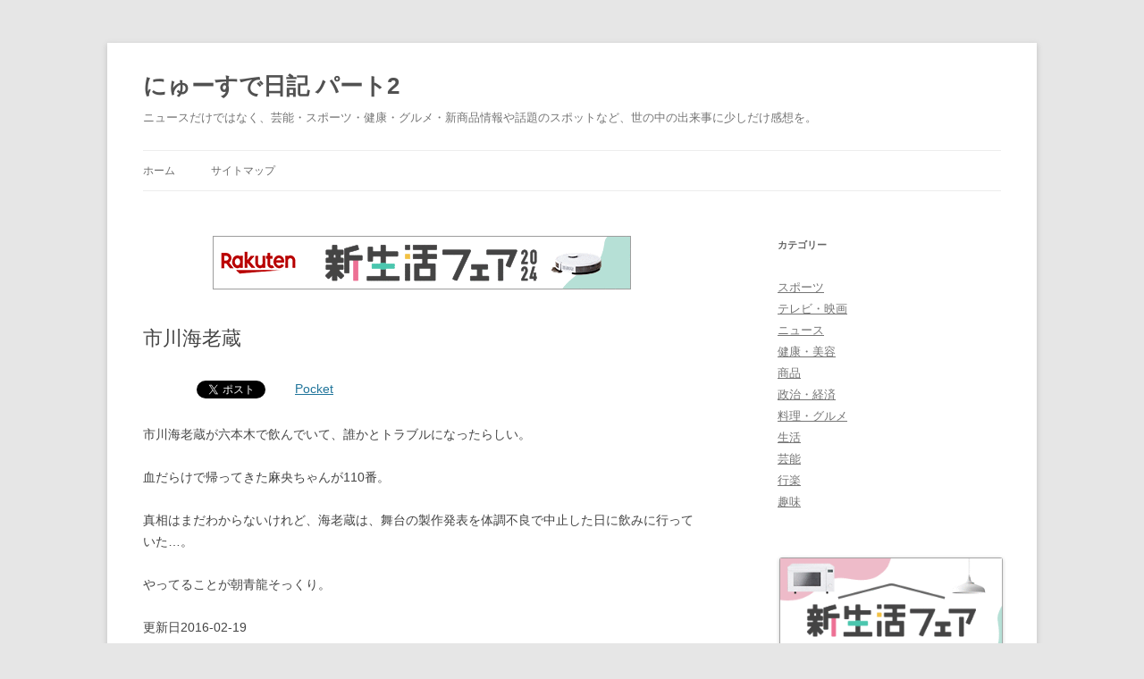

--- FILE ---
content_type: text/html; charset=UTF-8
request_url: https://newsnikki.com/%E5%B8%82%E5%B7%9D%E6%B5%B7%E8%80%81%E8%94%B5
body_size: 10526
content:
<!DOCTYPE html>
<!--[if IE 7]>
<html class="ie ie7" lang="ja">
<![endif]-->
<!--[if IE 8]>
<html class="ie ie8" lang="ja">
<![endif]-->
<!--[if !(IE 7) & !(IE 8)]><!-->
<html lang="ja">
<!--<![endif]-->
<head>
<meta charset="UTF-8" />
<meta name="viewport" content="width=device-width" />
<title>市川海老蔵 | にゅーすで日記 パート2</title>
<link rel="profile" href="https://gmpg.org/xfn/11" />
<link rel="pingback" href="https://newsnikki.com/xmlrpc.php">
<!--[if lt IE 9]>
<script src="https://newsnikki.com/wp-content/themes/twentytwelve/js/html5.js?ver=3.7.0" type="text/javascript"></script>
<![endif]-->
<meta name='robots' content='max-image-preview:large' />
<link rel="alternate" type="application/rss+xml" title="にゅーすで日記 パート2 &raquo; フィード" href="https://newsnikki.com/feed" />
<link rel="alternate" type="application/rss+xml" title="にゅーすで日記 パート2 &raquo; コメントフィード" href="https://newsnikki.com/comments/feed" />
<link rel="alternate" type="application/rss+xml" title="にゅーすで日記 パート2 &raquo; 市川海老蔵 のコメントのフィード" href="https://newsnikki.com/%e5%b8%82%e5%b7%9d%e6%b5%b7%e8%80%81%e8%94%b5/feed" />
<script type="text/javascript">
/* <![CDATA[ */
window._wpemojiSettings = {"baseUrl":"https:\/\/s.w.org\/images\/core\/emoji\/14.0.0\/72x72\/","ext":".png","svgUrl":"https:\/\/s.w.org\/images\/core\/emoji\/14.0.0\/svg\/","svgExt":".svg","source":{"concatemoji":"https:\/\/newsnikki.com\/wp-includes\/js\/wp-emoji-release.min.js?ver=6.4.7"}};
/*! This file is auto-generated */
!function(i,n){var o,s,e;function c(e){try{var t={supportTests:e,timestamp:(new Date).valueOf()};sessionStorage.setItem(o,JSON.stringify(t))}catch(e){}}function p(e,t,n){e.clearRect(0,0,e.canvas.width,e.canvas.height),e.fillText(t,0,0);var t=new Uint32Array(e.getImageData(0,0,e.canvas.width,e.canvas.height).data),r=(e.clearRect(0,0,e.canvas.width,e.canvas.height),e.fillText(n,0,0),new Uint32Array(e.getImageData(0,0,e.canvas.width,e.canvas.height).data));return t.every(function(e,t){return e===r[t]})}function u(e,t,n){switch(t){case"flag":return n(e,"\ud83c\udff3\ufe0f\u200d\u26a7\ufe0f","\ud83c\udff3\ufe0f\u200b\u26a7\ufe0f")?!1:!n(e,"\ud83c\uddfa\ud83c\uddf3","\ud83c\uddfa\u200b\ud83c\uddf3")&&!n(e,"\ud83c\udff4\udb40\udc67\udb40\udc62\udb40\udc65\udb40\udc6e\udb40\udc67\udb40\udc7f","\ud83c\udff4\u200b\udb40\udc67\u200b\udb40\udc62\u200b\udb40\udc65\u200b\udb40\udc6e\u200b\udb40\udc67\u200b\udb40\udc7f");case"emoji":return!n(e,"\ud83e\udef1\ud83c\udffb\u200d\ud83e\udef2\ud83c\udfff","\ud83e\udef1\ud83c\udffb\u200b\ud83e\udef2\ud83c\udfff")}return!1}function f(e,t,n){var r="undefined"!=typeof WorkerGlobalScope&&self instanceof WorkerGlobalScope?new OffscreenCanvas(300,150):i.createElement("canvas"),a=r.getContext("2d",{willReadFrequently:!0}),o=(a.textBaseline="top",a.font="600 32px Arial",{});return e.forEach(function(e){o[e]=t(a,e,n)}),o}function t(e){var t=i.createElement("script");t.src=e,t.defer=!0,i.head.appendChild(t)}"undefined"!=typeof Promise&&(o="wpEmojiSettingsSupports",s=["flag","emoji"],n.supports={everything:!0,everythingExceptFlag:!0},e=new Promise(function(e){i.addEventListener("DOMContentLoaded",e,{once:!0})}),new Promise(function(t){var n=function(){try{var e=JSON.parse(sessionStorage.getItem(o));if("object"==typeof e&&"number"==typeof e.timestamp&&(new Date).valueOf()<e.timestamp+604800&&"object"==typeof e.supportTests)return e.supportTests}catch(e){}return null}();if(!n){if("undefined"!=typeof Worker&&"undefined"!=typeof OffscreenCanvas&&"undefined"!=typeof URL&&URL.createObjectURL&&"undefined"!=typeof Blob)try{var e="postMessage("+f.toString()+"("+[JSON.stringify(s),u.toString(),p.toString()].join(",")+"));",r=new Blob([e],{type:"text/javascript"}),a=new Worker(URL.createObjectURL(r),{name:"wpTestEmojiSupports"});return void(a.onmessage=function(e){c(n=e.data),a.terminate(),t(n)})}catch(e){}c(n=f(s,u,p))}t(n)}).then(function(e){for(var t in e)n.supports[t]=e[t],n.supports.everything=n.supports.everything&&n.supports[t],"flag"!==t&&(n.supports.everythingExceptFlag=n.supports.everythingExceptFlag&&n.supports[t]);n.supports.everythingExceptFlag=n.supports.everythingExceptFlag&&!n.supports.flag,n.DOMReady=!1,n.readyCallback=function(){n.DOMReady=!0}}).then(function(){return e}).then(function(){var e;n.supports.everything||(n.readyCallback(),(e=n.source||{}).concatemoji?t(e.concatemoji):e.wpemoji&&e.twemoji&&(t(e.twemoji),t(e.wpemoji)))}))}((window,document),window._wpemojiSettings);
/* ]]> */
</script>
<style id='wp-emoji-styles-inline-css' type='text/css'>

	img.wp-smiley, img.emoji {
		display: inline !important;
		border: none !important;
		box-shadow: none !important;
		height: 1em !important;
		width: 1em !important;
		margin: 0 0.07em !important;
		vertical-align: -0.1em !important;
		background: none !important;
		padding: 0 !important;
	}
</style>
<link rel='stylesheet' id='wp-block-library-css' href='https://newsnikki.com/wp-includes/css/dist/block-library/style.min.css?ver=6.4.7' type='text/css' media='all' />
<style id='wp-block-library-theme-inline-css' type='text/css'>
.wp-block-audio figcaption{color:#555;font-size:13px;text-align:center}.is-dark-theme .wp-block-audio figcaption{color:hsla(0,0%,100%,.65)}.wp-block-audio{margin:0 0 1em}.wp-block-code{border:1px solid #ccc;border-radius:4px;font-family:Menlo,Consolas,monaco,monospace;padding:.8em 1em}.wp-block-embed figcaption{color:#555;font-size:13px;text-align:center}.is-dark-theme .wp-block-embed figcaption{color:hsla(0,0%,100%,.65)}.wp-block-embed{margin:0 0 1em}.blocks-gallery-caption{color:#555;font-size:13px;text-align:center}.is-dark-theme .blocks-gallery-caption{color:hsla(0,0%,100%,.65)}.wp-block-image figcaption{color:#555;font-size:13px;text-align:center}.is-dark-theme .wp-block-image figcaption{color:hsla(0,0%,100%,.65)}.wp-block-image{margin:0 0 1em}.wp-block-pullquote{border-bottom:4px solid;border-top:4px solid;color:currentColor;margin-bottom:1.75em}.wp-block-pullquote cite,.wp-block-pullquote footer,.wp-block-pullquote__citation{color:currentColor;font-size:.8125em;font-style:normal;text-transform:uppercase}.wp-block-quote{border-left:.25em solid;margin:0 0 1.75em;padding-left:1em}.wp-block-quote cite,.wp-block-quote footer{color:currentColor;font-size:.8125em;font-style:normal;position:relative}.wp-block-quote.has-text-align-right{border-left:none;border-right:.25em solid;padding-left:0;padding-right:1em}.wp-block-quote.has-text-align-center{border:none;padding-left:0}.wp-block-quote.is-large,.wp-block-quote.is-style-large,.wp-block-quote.is-style-plain{border:none}.wp-block-search .wp-block-search__label{font-weight:700}.wp-block-search__button{border:1px solid #ccc;padding:.375em .625em}:where(.wp-block-group.has-background){padding:1.25em 2.375em}.wp-block-separator.has-css-opacity{opacity:.4}.wp-block-separator{border:none;border-bottom:2px solid;margin-left:auto;margin-right:auto}.wp-block-separator.has-alpha-channel-opacity{opacity:1}.wp-block-separator:not(.is-style-wide):not(.is-style-dots){width:100px}.wp-block-separator.has-background:not(.is-style-dots){border-bottom:none;height:1px}.wp-block-separator.has-background:not(.is-style-wide):not(.is-style-dots){height:2px}.wp-block-table{margin:0 0 1em}.wp-block-table td,.wp-block-table th{word-break:normal}.wp-block-table figcaption{color:#555;font-size:13px;text-align:center}.is-dark-theme .wp-block-table figcaption{color:hsla(0,0%,100%,.65)}.wp-block-video figcaption{color:#555;font-size:13px;text-align:center}.is-dark-theme .wp-block-video figcaption{color:hsla(0,0%,100%,.65)}.wp-block-video{margin:0 0 1em}.wp-block-template-part.has-background{margin-bottom:0;margin-top:0;padding:1.25em 2.375em}
</style>
<style id='classic-theme-styles-inline-css' type='text/css'>
/*! This file is auto-generated */
.wp-block-button__link{color:#fff;background-color:#32373c;border-radius:9999px;box-shadow:none;text-decoration:none;padding:calc(.667em + 2px) calc(1.333em + 2px);font-size:1.125em}.wp-block-file__button{background:#32373c;color:#fff;text-decoration:none}
</style>
<style id='global-styles-inline-css' type='text/css'>
body{--wp--preset--color--black: #000000;--wp--preset--color--cyan-bluish-gray: #abb8c3;--wp--preset--color--white: #fff;--wp--preset--color--pale-pink: #f78da7;--wp--preset--color--vivid-red: #cf2e2e;--wp--preset--color--luminous-vivid-orange: #ff6900;--wp--preset--color--luminous-vivid-amber: #fcb900;--wp--preset--color--light-green-cyan: #7bdcb5;--wp--preset--color--vivid-green-cyan: #00d084;--wp--preset--color--pale-cyan-blue: #8ed1fc;--wp--preset--color--vivid-cyan-blue: #0693e3;--wp--preset--color--vivid-purple: #9b51e0;--wp--preset--color--blue: #21759b;--wp--preset--color--dark-gray: #444;--wp--preset--color--medium-gray: #9f9f9f;--wp--preset--color--light-gray: #e6e6e6;--wp--preset--gradient--vivid-cyan-blue-to-vivid-purple: linear-gradient(135deg,rgba(6,147,227,1) 0%,rgb(155,81,224) 100%);--wp--preset--gradient--light-green-cyan-to-vivid-green-cyan: linear-gradient(135deg,rgb(122,220,180) 0%,rgb(0,208,130) 100%);--wp--preset--gradient--luminous-vivid-amber-to-luminous-vivid-orange: linear-gradient(135deg,rgba(252,185,0,1) 0%,rgba(255,105,0,1) 100%);--wp--preset--gradient--luminous-vivid-orange-to-vivid-red: linear-gradient(135deg,rgba(255,105,0,1) 0%,rgb(207,46,46) 100%);--wp--preset--gradient--very-light-gray-to-cyan-bluish-gray: linear-gradient(135deg,rgb(238,238,238) 0%,rgb(169,184,195) 100%);--wp--preset--gradient--cool-to-warm-spectrum: linear-gradient(135deg,rgb(74,234,220) 0%,rgb(151,120,209) 20%,rgb(207,42,186) 40%,rgb(238,44,130) 60%,rgb(251,105,98) 80%,rgb(254,248,76) 100%);--wp--preset--gradient--blush-light-purple: linear-gradient(135deg,rgb(255,206,236) 0%,rgb(152,150,240) 100%);--wp--preset--gradient--blush-bordeaux: linear-gradient(135deg,rgb(254,205,165) 0%,rgb(254,45,45) 50%,rgb(107,0,62) 100%);--wp--preset--gradient--luminous-dusk: linear-gradient(135deg,rgb(255,203,112) 0%,rgb(199,81,192) 50%,rgb(65,88,208) 100%);--wp--preset--gradient--pale-ocean: linear-gradient(135deg,rgb(255,245,203) 0%,rgb(182,227,212) 50%,rgb(51,167,181) 100%);--wp--preset--gradient--electric-grass: linear-gradient(135deg,rgb(202,248,128) 0%,rgb(113,206,126) 100%);--wp--preset--gradient--midnight: linear-gradient(135deg,rgb(2,3,129) 0%,rgb(40,116,252) 100%);--wp--preset--font-size--small: 13px;--wp--preset--font-size--medium: 20px;--wp--preset--font-size--large: 36px;--wp--preset--font-size--x-large: 42px;--wp--preset--spacing--20: 0.44rem;--wp--preset--spacing--30: 0.67rem;--wp--preset--spacing--40: 1rem;--wp--preset--spacing--50: 1.5rem;--wp--preset--spacing--60: 2.25rem;--wp--preset--spacing--70: 3.38rem;--wp--preset--spacing--80: 5.06rem;--wp--preset--shadow--natural: 6px 6px 9px rgba(0, 0, 0, 0.2);--wp--preset--shadow--deep: 12px 12px 50px rgba(0, 0, 0, 0.4);--wp--preset--shadow--sharp: 6px 6px 0px rgba(0, 0, 0, 0.2);--wp--preset--shadow--outlined: 6px 6px 0px -3px rgba(255, 255, 255, 1), 6px 6px rgba(0, 0, 0, 1);--wp--preset--shadow--crisp: 6px 6px 0px rgba(0, 0, 0, 1);}:where(.is-layout-flex){gap: 0.5em;}:where(.is-layout-grid){gap: 0.5em;}body .is-layout-flow > .alignleft{float: left;margin-inline-start: 0;margin-inline-end: 2em;}body .is-layout-flow > .alignright{float: right;margin-inline-start: 2em;margin-inline-end: 0;}body .is-layout-flow > .aligncenter{margin-left: auto !important;margin-right: auto !important;}body .is-layout-constrained > .alignleft{float: left;margin-inline-start: 0;margin-inline-end: 2em;}body .is-layout-constrained > .alignright{float: right;margin-inline-start: 2em;margin-inline-end: 0;}body .is-layout-constrained > .aligncenter{margin-left: auto !important;margin-right: auto !important;}body .is-layout-constrained > :where(:not(.alignleft):not(.alignright):not(.alignfull)){max-width: var(--wp--style--global--content-size);margin-left: auto !important;margin-right: auto !important;}body .is-layout-constrained > .alignwide{max-width: var(--wp--style--global--wide-size);}body .is-layout-flex{display: flex;}body .is-layout-flex{flex-wrap: wrap;align-items: center;}body .is-layout-flex > *{margin: 0;}body .is-layout-grid{display: grid;}body .is-layout-grid > *{margin: 0;}:where(.wp-block-columns.is-layout-flex){gap: 2em;}:where(.wp-block-columns.is-layout-grid){gap: 2em;}:where(.wp-block-post-template.is-layout-flex){gap: 1.25em;}:where(.wp-block-post-template.is-layout-grid){gap: 1.25em;}.has-black-color{color: var(--wp--preset--color--black) !important;}.has-cyan-bluish-gray-color{color: var(--wp--preset--color--cyan-bluish-gray) !important;}.has-white-color{color: var(--wp--preset--color--white) !important;}.has-pale-pink-color{color: var(--wp--preset--color--pale-pink) !important;}.has-vivid-red-color{color: var(--wp--preset--color--vivid-red) !important;}.has-luminous-vivid-orange-color{color: var(--wp--preset--color--luminous-vivid-orange) !important;}.has-luminous-vivid-amber-color{color: var(--wp--preset--color--luminous-vivid-amber) !important;}.has-light-green-cyan-color{color: var(--wp--preset--color--light-green-cyan) !important;}.has-vivid-green-cyan-color{color: var(--wp--preset--color--vivid-green-cyan) !important;}.has-pale-cyan-blue-color{color: var(--wp--preset--color--pale-cyan-blue) !important;}.has-vivid-cyan-blue-color{color: var(--wp--preset--color--vivid-cyan-blue) !important;}.has-vivid-purple-color{color: var(--wp--preset--color--vivid-purple) !important;}.has-black-background-color{background-color: var(--wp--preset--color--black) !important;}.has-cyan-bluish-gray-background-color{background-color: var(--wp--preset--color--cyan-bluish-gray) !important;}.has-white-background-color{background-color: var(--wp--preset--color--white) !important;}.has-pale-pink-background-color{background-color: var(--wp--preset--color--pale-pink) !important;}.has-vivid-red-background-color{background-color: var(--wp--preset--color--vivid-red) !important;}.has-luminous-vivid-orange-background-color{background-color: var(--wp--preset--color--luminous-vivid-orange) !important;}.has-luminous-vivid-amber-background-color{background-color: var(--wp--preset--color--luminous-vivid-amber) !important;}.has-light-green-cyan-background-color{background-color: var(--wp--preset--color--light-green-cyan) !important;}.has-vivid-green-cyan-background-color{background-color: var(--wp--preset--color--vivid-green-cyan) !important;}.has-pale-cyan-blue-background-color{background-color: var(--wp--preset--color--pale-cyan-blue) !important;}.has-vivid-cyan-blue-background-color{background-color: var(--wp--preset--color--vivid-cyan-blue) !important;}.has-vivid-purple-background-color{background-color: var(--wp--preset--color--vivid-purple) !important;}.has-black-border-color{border-color: var(--wp--preset--color--black) !important;}.has-cyan-bluish-gray-border-color{border-color: var(--wp--preset--color--cyan-bluish-gray) !important;}.has-white-border-color{border-color: var(--wp--preset--color--white) !important;}.has-pale-pink-border-color{border-color: var(--wp--preset--color--pale-pink) !important;}.has-vivid-red-border-color{border-color: var(--wp--preset--color--vivid-red) !important;}.has-luminous-vivid-orange-border-color{border-color: var(--wp--preset--color--luminous-vivid-orange) !important;}.has-luminous-vivid-amber-border-color{border-color: var(--wp--preset--color--luminous-vivid-amber) !important;}.has-light-green-cyan-border-color{border-color: var(--wp--preset--color--light-green-cyan) !important;}.has-vivid-green-cyan-border-color{border-color: var(--wp--preset--color--vivid-green-cyan) !important;}.has-pale-cyan-blue-border-color{border-color: var(--wp--preset--color--pale-cyan-blue) !important;}.has-vivid-cyan-blue-border-color{border-color: var(--wp--preset--color--vivid-cyan-blue) !important;}.has-vivid-purple-border-color{border-color: var(--wp--preset--color--vivid-purple) !important;}.has-vivid-cyan-blue-to-vivid-purple-gradient-background{background: var(--wp--preset--gradient--vivid-cyan-blue-to-vivid-purple) !important;}.has-light-green-cyan-to-vivid-green-cyan-gradient-background{background: var(--wp--preset--gradient--light-green-cyan-to-vivid-green-cyan) !important;}.has-luminous-vivid-amber-to-luminous-vivid-orange-gradient-background{background: var(--wp--preset--gradient--luminous-vivid-amber-to-luminous-vivid-orange) !important;}.has-luminous-vivid-orange-to-vivid-red-gradient-background{background: var(--wp--preset--gradient--luminous-vivid-orange-to-vivid-red) !important;}.has-very-light-gray-to-cyan-bluish-gray-gradient-background{background: var(--wp--preset--gradient--very-light-gray-to-cyan-bluish-gray) !important;}.has-cool-to-warm-spectrum-gradient-background{background: var(--wp--preset--gradient--cool-to-warm-spectrum) !important;}.has-blush-light-purple-gradient-background{background: var(--wp--preset--gradient--blush-light-purple) !important;}.has-blush-bordeaux-gradient-background{background: var(--wp--preset--gradient--blush-bordeaux) !important;}.has-luminous-dusk-gradient-background{background: var(--wp--preset--gradient--luminous-dusk) !important;}.has-pale-ocean-gradient-background{background: var(--wp--preset--gradient--pale-ocean) !important;}.has-electric-grass-gradient-background{background: var(--wp--preset--gradient--electric-grass) !important;}.has-midnight-gradient-background{background: var(--wp--preset--gradient--midnight) !important;}.has-small-font-size{font-size: var(--wp--preset--font-size--small) !important;}.has-medium-font-size{font-size: var(--wp--preset--font-size--medium) !important;}.has-large-font-size{font-size: var(--wp--preset--font-size--large) !important;}.has-x-large-font-size{font-size: var(--wp--preset--font-size--x-large) !important;}
.wp-block-navigation a:where(:not(.wp-element-button)){color: inherit;}
:where(.wp-block-post-template.is-layout-flex){gap: 1.25em;}:where(.wp-block-post-template.is-layout-grid){gap: 1.25em;}
:where(.wp-block-columns.is-layout-flex){gap: 2em;}:where(.wp-block-columns.is-layout-grid){gap: 2em;}
.wp-block-pullquote{font-size: 1.5em;line-height: 1.6;}
</style>
<link rel='stylesheet' id='parent-style-css' href='https://newsnikki.com/wp-content/themes/twentytwelve/style.css?ver=6.4.7' type='text/css' media='all' />
<link rel='stylesheet' id='child-style-css' href='https://newsnikki.com/wp-content/themes/child/style.css?ver=6.4.7' type='text/css' media='all' />
<link rel='stylesheet' id='twentytwelve-style-css' href='https://newsnikki.com/wp-content/themes/child/style.css?ver=20231107' type='text/css' media='all' />
<link rel='stylesheet' id='twentytwelve-block-style-css' href='https://newsnikki.com/wp-content/themes/twentytwelve/css/blocks.css?ver=20230213' type='text/css' media='all' />
<!--[if lt IE 9]>
<link rel='stylesheet' id='twentytwelve-ie-css' href='https://newsnikki.com/wp-content/themes/twentytwelve/css/ie.css?ver=20150214' type='text/css' media='all' />
<![endif]-->
<link rel='stylesheet' id='jquery.lightbox.min.css-css' href='https://newsnikki.com/wp-content/plugins/wp-jquery-lightbox/styles/lightbox.min.css?ver=1.4.8.2' type='text/css' media='all' />
<script type="text/javascript" src="https://newsnikki.com/wp-includes/js/jquery/jquery.min.js?ver=3.7.1" id="jquery-core-js"></script>
<script type="text/javascript" src="https://newsnikki.com/wp-includes/js/jquery/jquery-migrate.min.js?ver=3.4.1" id="jquery-migrate-js"></script>
<script type="text/javascript" src="https://newsnikki.com/wp-content/themes/twentytwelve/js/navigation.js?ver=20141205" id="twentytwelve-navigation-js" defer="defer" data-wp-strategy="defer"></script>
<link rel="https://api.w.org/" href="https://newsnikki.com/wp-json/" /><link rel="alternate" type="application/json" href="https://newsnikki.com/wp-json/wp/v2/posts/233" /><link rel="EditURI" type="application/rsd+xml" title="RSD" href="https://newsnikki.com/xmlrpc.php?rsd" />
<meta name="generator" content="WordPress 6.4.7" />
<link rel="canonical" href="https://newsnikki.com/%e5%b8%82%e5%b7%9d%e6%b5%b7%e8%80%81%e8%94%b5" />
<link rel='shortlink' href='https://newsnikki.com/?p=233' />
<link rel="alternate" type="application/json+oembed" href="https://newsnikki.com/wp-json/oembed/1.0/embed?url=https%3A%2F%2Fnewsnikki.com%2F%25e5%25b8%2582%25e5%25b7%259d%25e6%25b5%25b7%25e8%2580%2581%25e8%2594%25b5" />
<link rel="alternate" type="text/xml+oembed" href="https://newsnikki.com/wp-json/oembed/1.0/embed?url=https%3A%2F%2Fnewsnikki.com%2F%25e5%25b8%2582%25e5%25b7%259d%25e6%25b5%25b7%25e8%2580%2581%25e8%2594%25b5&#038;format=xml" />

<!-- BEGIN: WP Social Bookmarking Light HEAD --><script>
    (function (d, s, id) {
        var js, fjs = d.getElementsByTagName(s)[0];
        if (d.getElementById(id)) return;
        js = d.createElement(s);
        js.id = id;
        js.src = "//connect.facebook.net/ja_JP/sdk.js#xfbml=1&version=v2.7";
        fjs.parentNode.insertBefore(js, fjs);
    }(document, 'script', 'facebook-jssdk'));
</script>
<style type="text/css">.wp_social_bookmarking_light{
    border: 0 !important;
    padding: 10px 0 20px 0 !important;
    margin: 0 !important;
}
.wp_social_bookmarking_light div{
    float: left !important;
    border: 0 !important;
    padding: 0 !important;
    margin: 0 5px 0px 0 !important;
    min-height: 30px !important;
    line-height: 18px !important;
    text-indent: 0 !important;
}
.wp_social_bookmarking_light img{
    border: 0 !important;
    padding: 0;
    margin: 0;
    vertical-align: top !important;
}
.wp_social_bookmarking_light_clear{
    clear: both !important;
}
#fb-root{
    display: none;
}
.wsbl_twitter{
    width: 100px;
}
.wsbl_facebook_like iframe{
    max-width: none !important;
}
.wsbl_pinterest a{
    border: 0px !important;
}
</style>
<!-- END: WP Social Bookmarking Light HEAD -->
<link rel="icon" href="https://newsnikki.com/wp-content/uploads/cropped-newsde-32x32.png" sizes="32x32" />
<link rel="icon" href="https://newsnikki.com/wp-content/uploads/cropped-newsde-192x192.png" sizes="192x192" />
<link rel="apple-touch-icon" href="https://newsnikki.com/wp-content/uploads/cropped-newsde-180x180.png" />
<meta name="msapplication-TileImage" content="https://newsnikki.com/wp-content/uploads/cropped-newsde-270x270.png" />
</head>

<body class="post-template-default single single-post postid-233 single-format-standard wp-embed-responsive single-author">
<div id="page" class="hfeed site">
	<header id="masthead" class="site-header">
		<hgroup>
			<h1 class="site-title"><a href="https://newsnikki.com/" rel="home">にゅーすで日記 パート2</a></h1>
			<h2 class="site-description">ニュースだけではなく、芸能・スポーツ・健康・グルメ・新商品情報や話題のスポットなど、世の中の出来事に少しだけ感想を。</h2>
		</hgroup>

		<nav id="site-navigation" class="main-navigation">
			<button class="menu-toggle">メニュー</button>
			<a class="assistive-text" href="#content">コンテンツへスキップ</a>
			<div class="nav-menu"><ul>
<li ><a href="https://newsnikki.com/">ホーム</a></li><li class="page_item page-item-635"><a href="https://newsnikki.com/%e3%82%b5%e3%82%a4%e3%83%88%e3%83%9e%e3%83%83%e3%83%97">サイトマップ</a></li>
</ul></div>
		</nav><!-- #site-navigation -->

			</header><!-- #masthead -->

	<div id="main" class="wrapper">

	<div id="primary" class="site-content">
		<div id="content" role="main">

			
				
<div style="text-align:center"><a href="https://hb.afl.rakuten.co.jp/hsc/0c5ce446.d9a63ae0.14e48c2a.65bc1db9/?link_type=pict&ut=eyJwYWdlIjoic2hvcCIsInR5cGUiOiJwaWN0IiwiY29sIjowLCJjYXQiOiI1OCIsImJhbiI6IjQ5OTk2NiJ9" target="_blank" rel="nofollow" style="word-wrap:break-word;"  ><img src="https://hbb.afl.rakuten.co.jp/hsb/0c5ce446.d9a63ae0.14e48c2a.65bc1db9/?me_id=1&me_adv_id=499966&t=pict" border="0" style="margin:2px 2px 40px 2px" alt="" title=""></a></div>

	<article id="post-233" class="post-233 post type-post status-publish format-standard hentry category-entertainment tag-1052 tag-1034 tag-1053">
				<header class="entry-header">
			
						<h1 class="entry-title">市川海老蔵</h1>
								</header><!-- .entry-header -->

				<div class="entry-content">
			<div class='wp_social_bookmarking_light'>        <div class="wsbl_hatena_button"><a href="//b.hatena.ne.jp/entry/https://newsnikki.com/%e5%b8%82%e5%b7%9d%e6%b5%b7%e8%80%81%e8%94%b5" class="hatena-bookmark-button" data-hatena-bookmark-title="市川海老蔵" data-hatena-bookmark-layout="standard" title="このエントリーをはてなブックマークに追加"> <img decoding="async" src="//b.hatena.ne.jp/images/entry-button/button-only@2x.png" alt="このエントリーをはてなブックマークに追加" width="20" height="20" style="border: none;" /></a><script type="text/javascript" src="//b.hatena.ne.jp/js/bookmark_button.js" charset="utf-8" async="async"></script></div>        <div class="wsbl_facebook_like"><div id="fb-root"></div><fb:like href="https://newsnikki.com/%e5%b8%82%e5%b7%9d%e6%b5%b7%e8%80%81%e8%94%b5" layout="button_count" action="like" width="100" share="true" show_faces="false" ></fb:like></div>        <div class="wsbl_twitter"><a href="https://twitter.com/share" class="twitter-share-button" data-url="https://newsnikki.com/%e5%b8%82%e5%b7%9d%e6%b5%b7%e8%80%81%e8%94%b5" data-text="市川海老蔵" data-lang="ja">Tweet</a></div>        <div class="wsbl_google_plus_one"><g:plusone size="medium" annotation="bubble" href="https://newsnikki.com/%e5%b8%82%e5%b7%9d%e6%b5%b7%e8%80%81%e8%94%b5" ></g:plusone></div>        <div class="wsbl_pocket"><a href="https://getpocket.com/save" class="pocket-btn" data-lang="en" data-save-url="https://newsnikki.com/%e5%b8%82%e5%b7%9d%e6%b5%b7%e8%80%81%e8%94%b5" data-pocket-count="horizontal" data-pocket-align="left" >Pocket</a><script type="text/javascript">!function(d,i){if(!d.getElementById(i)){var j=d.createElement("script");j.id=i;j.src="https://widgets.getpocket.com/v1/j/btn.js?v=1";var w=d.getElementById(i);d.body.appendChild(j);}}(document,"pocket-btn-js");</script></div></div>
<br class='wp_social_bookmarking_light_clear' />
<p>市川海老蔵が六本木で飲んでいて、誰かとトラブルになったらしい。</p>
<p>血だらけで帰ってきた麻央ちゃんが110番。</p>
<p>真相はまだわからないけれど、海老蔵は、舞台の製作発表を体調不良で中止した日に飲みに行っていた…。</p>
<p>やってることが朝青龍そっくり。</p>
<p class="post-modified-info">更新日2016-02-19</p>
			

<a href="https://px.a8.net/svt/ejp?a8mat=2ZRUQN+664P6I+3SPO+NUMHT" target="_blank" rel="nofollow">
<img border="0" width="300" height="250" alt="" src="https://www28.a8.net/svt/bgt?aid=181018463373&wid=094&eno=01&mid=s00000017718004006000&mc=1"></a>
<img border="0" width="1" height="1" src="https://www11.a8.net/0.gif?a8mat=2ZRUQN+664P6I+3SPO+NUMHT" alt="">


		</div><!-- .entry-content -->
		
		<footer class="entry-meta">
			カテゴリー: <a href="https://newsnikki.com/category/entertainment" rel="category tag">芸能</a> | タグ: <a href="https://newsnikki.com/tag/%e3%83%88%e3%83%a9%e3%83%96%e3%83%ab" rel="tag">トラブル</a>、<a href="https://newsnikki.com/tag/%e5%b8%82%e5%b7%9d%e6%b5%b7%e8%80%81%e8%94%b5" rel="tag">市川海老蔵</a>、<a href="https://newsnikki.com/tag/%e6%9c%9d%e9%9d%92%e9%be%8d" rel="tag">朝青龍</a> | 投稿日: <a href="https://newsnikki.com/%e5%b8%82%e5%b7%9d%e6%b5%b7%e8%80%81%e8%94%b5" title="15:58" rel="bookmark"><time class="entry-date" datetime="2010-11-25T15:58:00+09:00">2010-11-25</time></a> | <span class="by-author">投稿者: <span class="author vcard"><a class="url fn n" href="https://newsnikki.com/author/news" title="news の投稿をすべて表示" rel="author">news</a></span></span>								</footer><!-- .entry-meta -->
	</article><!-- #post -->

				<nav class="nav-single">
					<h3 class="assistive-text">投稿ナビゲーション</h3>
					<span class="nav-previous"><a href="https://newsnikki.com/%e5%8c%97%e6%9c%9d%e9%ae%ae" rel="prev"><span class="meta-nav">&larr;</span> 北朝鮮</a></span>
					<span class="nav-next"><a href="https://newsnikki.com/%e3%81%a6%e3%81%83%e3%81%a0%e3%81%8b%e3%82%93%e3%81%8b%e3%82%93" rel="next">てぃだかんかん <span class="meta-nav">&rarr;</span></a></span>
				</nav><!-- .nav-single -->

				
<div id="comments" class="comments-area">

	
	
	
</div><!-- #comments .comments-area -->

			
		</div><!-- #content -->
	</div><!-- #primary -->


			<div id="secondary" class="widget-area" role="complementary">
			<aside id="categories-2" class="widget widget_categories"><h3 class="widget-title">カテゴリー</h3>
			<ul>
					<li class="cat-item cat-item-5"><a href="https://newsnikki.com/category/sports">スポーツ</a>
</li>
	<li class="cat-item cat-item-1"><a href="https://newsnikki.com/category/tv-film">テレビ・映画</a>
</li>
	<li class="cat-item cat-item-7"><a href="https://newsnikki.com/category/news">ニュース</a>
</li>
	<li class="cat-item cat-item-8"><a href="https://newsnikki.com/category/health-beauty">健康・美容</a>
</li>
	<li class="cat-item cat-item-9"><a href="https://newsnikki.com/category/goods">商品</a>
</li>
	<li class="cat-item cat-item-4"><a href="https://newsnikki.com/category/politics-economics">政治・経済</a>
</li>
	<li class="cat-item cat-item-148"><a href="https://newsnikki.com/category/cooking-gourmet">料理・グルメ</a>
</li>
	<li class="cat-item cat-item-3"><a href="https://newsnikki.com/category/life">生活</a>
</li>
	<li class="cat-item cat-item-2"><a href="https://newsnikki.com/category/entertainment">芸能</a>
</li>
	<li class="cat-item cat-item-12"><a href="https://newsnikki.com/category/recreation">行楽</a>
</li>
	<li class="cat-item cat-item-16"><a href="https://newsnikki.com/category/hobby">趣味</a>
</li>
			</ul>

			</aside><aside id="custom_html-2" class="widget_text widget widget_custom_html"><div class="textwidget custom-html-widget"><a href="https://hb.afl.rakuten.co.jp/hsc/165f6c86.4af233af.14e48c2a.65bc1db9/?link_type=pict&ut=eyJwYWdlIjoic2hvcCIsInR5cGUiOiJwaWN0IiwiY29sIjowLCJjYXQiOiI1OCIsImJhbiI6IjE1NTM2NDMifQ%3D%3D" target="_blank" rel="nofollow noopener" style="word-wrap:break-word;"><img src="https://hbb.afl.rakuten.co.jp/hsb/165f6c86.4af233af.14e48c2a.65bc1db9/?me_id=1&me_adv_id=1553643&t=pict" border="0" style="margin:2px" alt="" title=""></a>
</div></aside>
		<aside id="recent-posts-2" class="widget widget_recent_entries">
		<h3 class="widget-title">最近の投稿</h3>
		<ul>
											<li>
					<a href="https://newsnikki.com/%e6%af%8d%e3%81%ae%e6%97%a5%e3%81%ae%e7%94%b1%e6%9d%a5">母の日の由来</a>
									</li>
											<li>
					<a href="https://newsnikki.com/%e3%83%ac%e3%82%b8%e8%a2%8b%e6%9c%89%e6%96%99%e5%8c%96">レジ袋有料化</a>
									</li>
											<li>
					<a href="https://newsnikki.com/%e3%81%b5%e3%82%8f%e3%81%b5%e3%82%8f%e3%82%aa%e3%83%a0%e3%83%ac%e3%83%84%e4%bd%9c%e3%81%a3%e3%81%a6%e3%81%bf%e3%81%9f">ふわふわオムレツ作ってみた</a>
									</li>
											<li>
					<a href="https://newsnikki.com/%e6%9d%b1%e5%87%ba%e6%98%8c%e5%a4%a7%e4%b8%8d%e5%80%ab">東出昌大 不倫</a>
									</li>
											<li>
					<a href="https://newsnikki.com/%e3%81%a0%e3%81%a6%e3%83%9e%e3%82%b9%e3%82%af">だてマスク</a>
									</li>
					</ul>

		</aside><aside id="archives-2" class="widget widget_archive"><h3 class="widget-title">アーカイブ</h3>		<label class="screen-reader-text" for="archives-dropdown-2">アーカイブ</label>
		<select id="archives-dropdown-2" name="archive-dropdown">
			
			<option value="">月を選択</option>
				<option value='https://newsnikki.com/2021/04'> 2021年4月 </option>
	<option value='https://newsnikki.com/2021/02'> 2021年2月 </option>
	<option value='https://newsnikki.com/2020/12'> 2020年12月 </option>
	<option value='https://newsnikki.com/2020/01'> 2020年1月 </option>
	<option value='https://newsnikki.com/2019/01'> 2019年1月 </option>
	<option value='https://newsnikki.com/2018/12'> 2018年12月 </option>
	<option value='https://newsnikki.com/2018/10'> 2018年10月 </option>
	<option value='https://newsnikki.com/2018/07'> 2018年7月 </option>
	<option value='https://newsnikki.com/2018/06'> 2018年6月 </option>
	<option value='https://newsnikki.com/2018/05'> 2018年5月 </option>
	<option value='https://newsnikki.com/2018/02'> 2018年2月 </option>
	<option value='https://newsnikki.com/2018/01'> 2018年1月 </option>
	<option value='https://newsnikki.com/2017/11'> 2017年11月 </option>
	<option value='https://newsnikki.com/2017/09'> 2017年9月 </option>
	<option value='https://newsnikki.com/2017/06'> 2017年6月 </option>
	<option value='https://newsnikki.com/2017/03'> 2017年3月 </option>
	<option value='https://newsnikki.com/2017/02'> 2017年2月 </option>
	<option value='https://newsnikki.com/2017/01'> 2017年1月 </option>
	<option value='https://newsnikki.com/2016/12'> 2016年12月 </option>
	<option value='https://newsnikki.com/2016/11'> 2016年11月 </option>
	<option value='https://newsnikki.com/2016/10'> 2016年10月 </option>
	<option value='https://newsnikki.com/2016/09'> 2016年9月 </option>
	<option value='https://newsnikki.com/2016/08'> 2016年8月 </option>
	<option value='https://newsnikki.com/2016/07'> 2016年7月 </option>
	<option value='https://newsnikki.com/2016/06'> 2016年6月 </option>
	<option value='https://newsnikki.com/2016/05'> 2016年5月 </option>
	<option value='https://newsnikki.com/2016/04'> 2016年4月 </option>
	<option value='https://newsnikki.com/2016/03'> 2016年3月 </option>
	<option value='https://newsnikki.com/2016/02'> 2016年2月 </option>
	<option value='https://newsnikki.com/2015/10'> 2015年10月 </option>
	<option value='https://newsnikki.com/2015/09'> 2015年9月 </option>
	<option value='https://newsnikki.com/2015/08'> 2015年8月 </option>
	<option value='https://newsnikki.com/2015/07'> 2015年7月 </option>
	<option value='https://newsnikki.com/2015/06'> 2015年6月 </option>
	<option value='https://newsnikki.com/2015/05'> 2015年5月 </option>
	<option value='https://newsnikki.com/2015/03'> 2015年3月 </option>
	<option value='https://newsnikki.com/2015/02'> 2015年2月 </option>
	<option value='https://newsnikki.com/2015/01'> 2015年1月 </option>
	<option value='https://newsnikki.com/2014/12'> 2014年12月 </option>
	<option value='https://newsnikki.com/2014/11'> 2014年11月 </option>
	<option value='https://newsnikki.com/2014/10'> 2014年10月 </option>
	<option value='https://newsnikki.com/2014/09'> 2014年9月 </option>
	<option value='https://newsnikki.com/2014/08'> 2014年8月 </option>
	<option value='https://newsnikki.com/2014/07'> 2014年7月 </option>
	<option value='https://newsnikki.com/2014/06'> 2014年6月 </option>
	<option value='https://newsnikki.com/2014/05'> 2014年5月 </option>
	<option value='https://newsnikki.com/2014/04'> 2014年4月 </option>
	<option value='https://newsnikki.com/2014/03'> 2014年3月 </option>
	<option value='https://newsnikki.com/2014/02'> 2014年2月 </option>
	<option value='https://newsnikki.com/2014/01'> 2014年1月 </option>
	<option value='https://newsnikki.com/2013/12'> 2013年12月 </option>
	<option value='https://newsnikki.com/2013/11'> 2013年11月 </option>
	<option value='https://newsnikki.com/2013/10'> 2013年10月 </option>
	<option value='https://newsnikki.com/2013/09'> 2013年9月 </option>
	<option value='https://newsnikki.com/2013/08'> 2013年8月 </option>
	<option value='https://newsnikki.com/2013/07'> 2013年7月 </option>
	<option value='https://newsnikki.com/2013/06'> 2013年6月 </option>
	<option value='https://newsnikki.com/2013/05'> 2013年5月 </option>
	<option value='https://newsnikki.com/2013/04'> 2013年4月 </option>
	<option value='https://newsnikki.com/2013/03'> 2013年3月 </option>
	<option value='https://newsnikki.com/2013/02'> 2013年2月 </option>
	<option value='https://newsnikki.com/2013/01'> 2013年1月 </option>
	<option value='https://newsnikki.com/2012/12'> 2012年12月 </option>
	<option value='https://newsnikki.com/2012/11'> 2012年11月 </option>
	<option value='https://newsnikki.com/2012/10'> 2012年10月 </option>
	<option value='https://newsnikki.com/2012/09'> 2012年9月 </option>
	<option value='https://newsnikki.com/2012/08'> 2012年8月 </option>
	<option value='https://newsnikki.com/2012/07'> 2012年7月 </option>
	<option value='https://newsnikki.com/2012/06'> 2012年6月 </option>
	<option value='https://newsnikki.com/2012/05'> 2012年5月 </option>
	<option value='https://newsnikki.com/2012/04'> 2012年4月 </option>
	<option value='https://newsnikki.com/2012/03'> 2012年3月 </option>
	<option value='https://newsnikki.com/2012/02'> 2012年2月 </option>
	<option value='https://newsnikki.com/2012/01'> 2012年1月 </option>
	<option value='https://newsnikki.com/2011/12'> 2011年12月 </option>
	<option value='https://newsnikki.com/2011/11'> 2011年11月 </option>
	<option value='https://newsnikki.com/2011/10'> 2011年10月 </option>
	<option value='https://newsnikki.com/2011/09'> 2011年9月 </option>
	<option value='https://newsnikki.com/2011/08'> 2011年8月 </option>
	<option value='https://newsnikki.com/2011/07'> 2011年7月 </option>
	<option value='https://newsnikki.com/2011/06'> 2011年6月 </option>
	<option value='https://newsnikki.com/2011/05'> 2011年5月 </option>
	<option value='https://newsnikki.com/2011/04'> 2011年4月 </option>
	<option value='https://newsnikki.com/2011/03'> 2011年3月 </option>
	<option value='https://newsnikki.com/2011/02'> 2011年2月 </option>
	<option value='https://newsnikki.com/2011/01'> 2011年1月 </option>
	<option value='https://newsnikki.com/2010/12'> 2010年12月 </option>
	<option value='https://newsnikki.com/2010/11'> 2010年11月 </option>
	<option value='https://newsnikki.com/2010/10'> 2010年10月 </option>
	<option value='https://newsnikki.com/2010/09'> 2010年9月 </option>
	<option value='https://newsnikki.com/2010/08'> 2010年8月 </option>
	<option value='https://newsnikki.com/2010/07'> 2010年7月 </option>
	<option value='https://newsnikki.com/2010/06'> 2010年6月 </option>
	<option value='https://newsnikki.com/2010/05'> 2010年5月 </option>
	<option value='https://newsnikki.com/2010/04'> 2010年4月 </option>

		</select>

			<script type="text/javascript">
/* <![CDATA[ */

(function() {
	var dropdown = document.getElementById( "archives-dropdown-2" );
	function onSelectChange() {
		if ( dropdown.options[ dropdown.selectedIndex ].value !== '' ) {
			document.location.href = this.options[ this.selectedIndex ].value;
		}
	}
	dropdown.onchange = onSelectChange;
})();

/* ]]> */
</script>
</aside><aside id="linkcat-0" class="widget widget_links"><h3 class="widget-title">ブックマーク</h3>
	<ul class='xoxo blogroll'>
<li><a href="http://datsumouninki.com/" rel="noopener" title="家庭用脱毛器ランキング" target="_blank">脱毛器</a></li>

	</ul>
</aside>
<aside id="meta-2" class="widget widget_meta"><h3 class="widget-title">メタ情報</h3>
		<ul>
						<li><a href="https://newsnikki.com/wp-login.php">ログイン</a></li>
			<li><a href="https://newsnikki.com/feed">投稿フィード</a></li>
			<li><a href="https://newsnikki.com/comments/feed">コメントフィード</a></li>

			<li><a href="https://ja.wordpress.org/">WordPress.org</a></li>
		</ul>

		</aside><aside id="custom_html-3" class="widget_text widget widget_custom_html"><div class="textwidget custom-html-widget"><a href="https://www.infotop.jp/click.php?aid=135422&iid=32303" target="_blank" rel="noopener"><font color="#cc0000"><strong>SEO対策テンプレート</strong></font></a></div></aside>		</div><!-- #secondary -->
		</div><!-- #main .wrapper -->
	<footer id="colophon" role="contentinfo">
		<div class="site-info">
Copyright © 2026<a href="https://newsnikki.com">にゅーすで日記 パート2</a>
ALL Rights Reserved.
		</div><!-- .site-info -->
	</footer><!-- #colophon -->
</div><!-- #page -->


<!-- BEGIN: WP Social Bookmarking Light FOOTER -->    <script>!function(d,s,id){var js,fjs=d.getElementsByTagName(s)[0],p=/^http:/.test(d.location)?'http':'https';if(!d.getElementById(id)){js=d.createElement(s);js.id=id;js.src=p+'://platform.twitter.com/widgets.js';fjs.parentNode.insertBefore(js,fjs);}}(document, 'script', 'twitter-wjs');</script>    <script src="https://apis.google.com/js/platform.js" async defer>
        {lang: "ja"}
    </script><!-- END: WP Social Bookmarking Light FOOTER -->
<script type="text/javascript" src="https://newsnikki.com/wp-content/plugins/wp-jquery-lightbox/jquery.touchwipe.min.js?ver=1.4.8.2" id="wp-jquery-lightbox-swipe-js"></script>
<script type="text/javascript" id="wp-jquery-lightbox-js-extra">
/* <![CDATA[ */
var JQLBSettings = {"showTitle":"1","showCaption":"1","showNumbers":"1","fitToScreen":"0","resizeSpeed":"400","showDownload":"0","navbarOnTop":"0","marginSize":"0","slideshowSpeed":"4000","prevLinkTitle":"\u524d\u306e\u753b\u50cf","nextLinkTitle":"\u6b21\u306e\u753b\u50cf","closeTitle":"\u30ae\u30e3\u30e9\u30ea\u30fc\u3092\u9589\u3058\u308b","image":"\u753b\u50cf ","of":"\u306e","download":"\u30c0\u30a6\u30f3\u30ed\u30fc\u30c9","pause":"(\u30b9\u30e9\u30a4\u30c9\u30b7\u30e7\u30fc\u3092\u4e00\u6642\u505c\u6b62\u3059\u308b)","play":"(\u30b9\u30e9\u30a4\u30c9\u30b7\u30e7\u30fc\u3092\u518d\u751f\u3059\u308b)"};
/* ]]> */
</script>
<script type="text/javascript" src="https://newsnikki.com/wp-content/plugins/wp-jquery-lightbox/jquery.lightbox.min.js?ver=1.4.8.2" id="wp-jquery-lightbox-js"></script>
<script type="text/javascript">
(function() {
var p=(('https:'==document.location.protocol)?'https:':'http:');
var s=p+'//www.accanalyze.com/js/tracking.js';
document.write('<scr'+'ipt src="'+s+'?ti=555&');
document.write('referrer='+encodeURIComponent(document.referrer)+'&');
document.write('width='+screen.width+'&');
document.write('height='+screen.height+'&');
document.write('color='+screen.colorDepth+'"></scr'+'ipt>');
})();
</script> 

</body>
</html>

--- FILE ---
content_type: text/html; charset=utf-8
request_url: https://accounts.google.com/o/oauth2/postmessageRelay?parent=https%3A%2F%2Fnewsnikki.com&jsh=m%3B%2F_%2Fscs%2Fabc-static%2F_%2Fjs%2Fk%3Dgapi.lb.en.2kN9-TZiXrM.O%2Fd%3D1%2Frs%3DAHpOoo_B4hu0FeWRuWHfxnZ3V0WubwN7Qw%2Fm%3D__features__
body_size: 160
content:
<!DOCTYPE html><html><head><title></title><meta http-equiv="content-type" content="text/html; charset=utf-8"><meta http-equiv="X-UA-Compatible" content="IE=edge"><meta name="viewport" content="width=device-width, initial-scale=1, minimum-scale=1, maximum-scale=1, user-scalable=0"><script src='https://ssl.gstatic.com/accounts/o/2580342461-postmessagerelay.js' nonce="WxV9seCsHXqwywyusoFuJw"></script></head><body><script type="text/javascript" src="https://apis.google.com/js/rpc:shindig_random.js?onload=init" nonce="WxV9seCsHXqwywyusoFuJw"></script></body></html>

--- FILE ---
content_type: text/css
request_url: https://newsnikki.com/wp-content/themes/child/style.css?ver=6.4.7
body_size: 304
content:
/*
Theme Name: Child
Template: twentytwelve
*/


/* Body, links, basics */
html {
	font-size: 87.5%;
}
body {
	font-size: 14px;
	font-size: 1rem;
font-family: "メイリオ", Meiryo, "Hiragino Kaku Gothic Pro", "ヒラギノ角ゴ Pro W3", "ＭＳ Ｐゴシック", "Lucida Grande", "Lucida Sans Unicode", Arial, Verdana, sans-serif;
text-rendering: optimizeLegibility;
color: #444;    
}
body.custom-font-enabled {
font-family: "メイリオ", Meiryo, "Hiragino Kaku Gothic Pro", "ヒラギノ角ゴ Pro W3", "ＭＳ Ｐゴシック", "Lucida Grande", "Lucida Sans Unicode", Arial, Verdana, sans-serif;
}
a {
	outline: none;
	color: #21759b;
}
a:hover {
	color: #0f3647;
}
